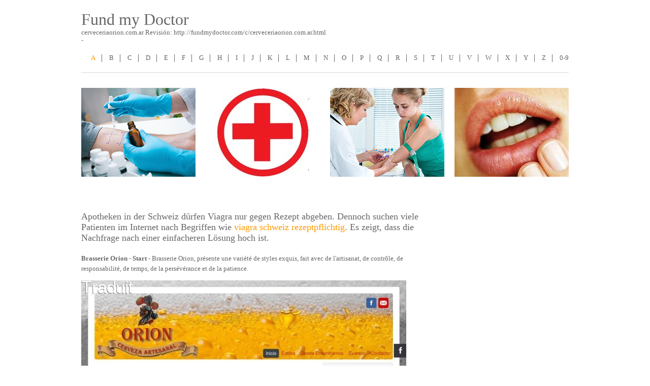

--- FILE ---
content_type: text/html; charset=UTF-8
request_url: http://fundmydoctor.com/c/cerveceriaorion.com.ar.html
body_size: 3518
content:
<!DOCTYPE html>
<html lang="fr">
<head>
<meta http-equiv="content-type" content="text/html; charset=utf-8" />
<title>Brasserie Orion - Événements</title>
<meta name="description" content="Nous vous offrons une bière différente pour votre parti, le peuplier, et les barils que vous avez besoin. Nous vous invitons également à profiter d'un riche bière Orion." />
<link rel="canonical" href="http://fundmydoctor.com/c/cerveceriaorion.com.ar.html">
<base  href="http://fundmydoctor.com/">
<meta http-equiv="X-UA-Compatible" content="IE=edge">
<meta name="viewport" content="width=device-width, initial-scale=1">
<link rel="stylesheet" href="layout/styles/layout.css" type="text/css" media="all">
<link rel="stylesheet" href="layout/styles/mediaqueries.css" type="text/css" media="all">
<script src="layout/scripts/jquery.min.js"></script>
<script src="layout/scripts/jquery-mobilemenu.min.js"></script>
</head>
<body>
<div class="wrapper row1">
  <header id="header">
    <div id="hgroup">
      <h1><a href="/">Fund my Doctor</a></h1>
              <h2>cerveceriaorion.com.ar Revisión: http://fundmydoctor.com/c/cerveceriaorion.com.ar.html</h2>
-      
    </div>
    <!-- ################################################################################################ -->
    <nav id="topnav">
      <ul class="topnav clear">
       
       
<li class="active"><a href="/a/" title="A Fund my Doctor">A</a></li>
<li><a href="/b/" title="B Fund my Doctor">B</a></li>
<li><a href="/c/" title="C Fund my Doctor">C</a></li>
<li><a href="/d/" title="D Fund my Doctor">D</a></li>
<li><a href="/e/" title="E Fund my Doctor">E</a></li>
<li><a href="/f/" title="F Fund my Doctor">F</a></li>
<li><a href="/g/" title="G Fund my Doctor">G</a></li>
<li><a href="/h/" title="H Fund my Doctor">H</a></li>
<li><a href="/i/" title="I Fund my Doctor">I</a></li>
<li><a href="/j/" title="J Fund my Doctor">J</a></li>
<li><a href="/k/" title="K Fund my Doctor">K</a></li>
<li><a href="/l/" title="L Fund my Doctor">L</a></li>
<li><a href="/m/" title="M Fund my Doctor">M</a></li>
<li><a href="/n/" title="N Fund my Doctor">N</a></li>
<li><a href="/o/" title="O Fund my Doctor">O</a></li>
<li><a href="/p/" title="P Fund my Doctor">P</a></li>
<li><a href="/q/" title="Q Fund my Doctor">Q</a></li>
<li><a href="/r/" title="R Fund my Doctor">R</a></li>
<li><a href="/s/" title="S Fund my Doctor">S</a></li>
<li><a href="/t/" title="T Fund my Doctor">T</a></li>
<li><a href="/u/" title="U Fund my Doctor">U</a></li>
<li><a href="/v/" title="V Fund my Doctor">V</a></li>
<li><a href="/w/" title="W Fund my Doctor">W</a></li>
<li><a href="/x/" title="X Fund my Doctor">X</a></li>
<li><a href="/y/" title="Y Fund my Doctor">Y</a></li>
<li><a href="/z/" title="Z Fund my Doctor">Z</a></li>
<li class="last"><a href="/0/" title="0-9 Fund my Doctor">0-9</a></li>
       
       
       
       
        
        
        
        
        
      </ul>
    </nav>
    <div class="clear"></div>
  </header>
</div>
<!-- content -->
<div class="wrapper row2">
  <div id="container"> 
    <div id="homepage">
      <section id="featured_slide">
        <figure>
          <header>Gallery</header>
          <ul>
            <li><a href="#"><img src="images/demo/1.png" alt="doctor"></a></li>
            <li><a href="#"><img src="images/demo/2.jpg" alt="medic"></a></li>
            <li><a href="#"><img src="images/demo/3.png" alt="pills"></a></li>
            <li class="last"><a href="#"><img src="images/demo/4.jpg" alt="health"></a></li>
          </ul>
          <figcaption>Gallery</figcaption>
        </figure>
      </section>
      
     
      
      
      <section id="intro" class="clear">
       
        
        
        
        <article class="three_quarter last">
         
          <h2><p>Apotheken in der Schweiz dürfen Viagra nur gegen Rezept abgeben. Dennoch suchen viele Patienten im Internet nach Begriffen wie <a href="https://naturheilpraxis-hauri.ch/potenz-steigern/viagra/">viagra schweiz rezeptpflichtig</a>. Es zeigt, dass die Nachfrage nach einer einfacheren Lösung hoch ist.</p></h2>
          <p>
<b>Brasserie Orion - Start</b> - Brasserie Orion, présente une variété de styles exquis, fait avec de l'artisanat, de contrôle, de responsabilité, de temps, de la persévérance et de la patience.
<p><img src="/images/big/cerveceriaorion.com.ar.jpg">

<li>http://cerveceriaorion.com.ar/estilos <b>Brasserie Orion - Styles</b> - Le miel, l'Oktoberfest, bière de malt, Rouge pale ale. Chaque style de nos bières, est fait avec soin, de sorte que je suis venu à votre bouche et être en mesure de profiter, à partager ou à l'accompagner d'un délicieux repas et des amis.
<li>http://cerveceriaorion.com.ar/donde-encontrarnos <b>Brasserie Orion - Où Nous Trouver</b> - Où Nous Trouver. Les adresses et numéros de prestigieux endroits où vous pouvez trouver nos styles de bière Orion.
<li>http://cerveceriaorion.com.ar/eventos <b>Brasserie Orion - Événements</b> - Nous vous offrons une bière différente pour votre parti, le peuplier, et les barils que vous avez besoin. Nous vous invitons également à profiter d'un riche bière Orion.<hr><p>País: 23.229.199.128, Amérique Du Nord, US
<p>Ciudad: -111.8906 Arizona, États-Unis
<div class="fundmydoctor"><p><li><b>DAVID FERREOL</b> - Superbe barre de son.<p>Je recherchais un home cin&eacute;ma 5.1 mais ne voulais pas de câble partout et surtout je ne poss&egrave;de pas la place n&eacute;cessaire. Cette barre de son fait exactement ce dont je recherchais et surtout &agrave; petit prix et dans un espace r&eacute;duit.
<p><li><b>Olivier</b> - D&eacute;çu. Il ne faut pas être compl&eacute;tement sourd<p>Il ne faut pas être compl&eacute;tement sourd pour utiliser ce casque. Même quand un seul casque est allum&eacute; (allumer le deuxi&egrave;me ne change rien), il faut monter le volume &agrave; fond pour capter quelque chose. Sinon, le son est de qualit&eacute;, et le casque capte bien, ... pourvu qu'on ne soit pas trop loin ou qu'il n'y ait pas d'objets qui s'interpose. sinon ...
<p><li><b>Client d&#039;Amazon</b> - Super<p>Qualit&eacute; d'&eacute;coute impeccable, tr&egrave;s confortable. Le bluetooth est un plus, mais les sifflements ont tendance &agrave; me donner des migraines (mais l&agrave; ce n'est que personnel). Le câble d'&eacute;coute est d&eacute;-branchable, et du coup remplaçable, ce qui &eacute;vitera d'avoir &agrave; racheter un casque entier si jamais il s'abîme.
<p><li><b>mél M</b> - Je recommande<p>Imprimante, scanner, photocopie, rapide et efficace pour le prix il ne faut pas se priver en plus ça fonction wifi est tr&egrave;s pratique ça fait toujours un fil de moins &agrave; traîner derri&egrave;re l'ordianateur
<p><li><b>Romain</b> - Commentaire complet<p>J'ai longuement h&eacute;sit&eacute; entre les t&eacute;l&eacute;viseurs, que ce soit Lg, Philips, ou Samsung, et finalement mon choix s'est port&eacute; sur celui ci.
<p><li><b>BERTRAND BIZET</b> - G&eacute;nial<p>Rapport qualit&eacute; prix imbattable. Liaison bluetooth avec ma Smart TV Samsung. S'utilise &eacute;galement comme enceinte bluetooth avec un smartphone ou une tablette. G&eacute;nial
<p><li><b>Aurore M.</b> - bon garage solide<p>mon fils de 3 ans et demi est tr&egrave;s fan de petites voitures. le garage est de bonne construction, solide, même pour mon petit gars un peu brusque. Le montage a &eacute;t&eacute; un peu long le jour de Noël mais mon fils joue &eacute;norm&eacute;ment avec son garage. le parking permet de ranger les voitures et les toboggans permettent de faire des courses. la taille du parking est compatible avec la plupart des voitures miniatures y compris celles de cars (il y a aussi 2 petites voitures livr&eacute;es avec le garage).
</div>
</p>
          
        </article>
      </section>
      <!-- / Intro --> 
    </div>
    <!-- ########################################################################################## --> 
    <!-- ################################################################################################ -->
    <div class="clear"></div>
  </div>
</div>



<!-- Copyright -->
<div class="wrapper row3">
  <footer id="copyright" class="clear">
    <p class="fl_left">Copyright &copy; 2017 - All Rights Reserved - Fund my Doctor</p>
    <p class="fl_right">Template by <a target="_blank" href="http://fundmydoctor.com/" title="my site">Fund my Doctor</a></p>
  </footer>
</div>
<script defer src="https://static.cloudflareinsights.com/beacon.min.js/vcd15cbe7772f49c399c6a5babf22c1241717689176015" integrity="sha512-ZpsOmlRQV6y907TI0dKBHq9Md29nnaEIPlkf84rnaERnq6zvWvPUqr2ft8M1aS28oN72PdrCzSjY4U6VaAw1EQ==" data-cf-beacon='{"version":"2024.11.0","token":"0491da660168477dbc700bc8660f5067","r":1,"server_timing":{"name":{"cfCacheStatus":true,"cfEdge":true,"cfExtPri":true,"cfL4":true,"cfOrigin":true,"cfSpeedBrain":true},"location_startswith":null}}' crossorigin="anonymous"></script>
</body>
</html>

--- FILE ---
content_type: text/css
request_url: http://fundmydoctor.com/layout/styles/navi.css
body_size: 978
content:
@charset "utf-8";
/*
Template Name: RS-2 Clean
Author: <a href="http://www.os-templates.com/">OS Templates</a>
Author URI: http://www.os-templates.com/
Licence: Free to use under our free template licence terms
Licence URI: http://www.os-templates.com/template-terms
File: Navigation CSS
*/

nav ul{margin:0; padding:0; list-style:none;}

/* ----------------------------------------------Top Navigation------------------------------------- */

#topnav{float:right; clear:right; padding-top:20px;}
#topnav li{float:left; margin-right:14px; padding-right:12px; border-right:1px solid #666666;}
#topnav li a:link, #topnav li a:visited, #topnav li a:hover{display:block; margin:0; padding:0; font-weight:normal;}
#topnav li a:hover, #topnav li.active a{color:#FF9900; background-color:#FFFFFF;}
#topnav li.last{margin:0; padding:0; border:none;}

/* Top navigation for smaller resolutions */

#topnav .mnav{display:block; position:relative; width:100%; height:30px; margin:0 auto; padding:5px; color:#FFFFFF; background-color:#232323; border:1px solid #494949; cursor:pointer; outline:none;}
#topnav .mnav option{margin:5px 10px; cursor:pointer;}
#topnav .mnav optgroup{margin-bottom:10px;}
#topnav .mnav optgroup[label]{margin-left:12px; text-transform:uppercase; font-style:normal; font-weight:normal;}
#topnav .mnav optgroup option{padding:0; text-transform:none;}

/* ----------------------------------------------Column Navigation------------------------------------- */

#container aside nav{display:block; width:100%; margin-bottom:30px;}
#container aside nav ul{margin:0; padding:0; list-style:none;}
#container aside nav li{margin:0 0 3px 0; padding:0;}
#container aside nav ul ul, #container aside nav ul ul ul, #container aside nav ul ul ul ul, #container aside nav ul ul ul ul ul{border-top:none; padding-top:0;}
#container aside nav a{display:block; margin:0; padding:5px 10px 5px 20px; color:#666666; background:url("images/orange_file.gif") no-repeat 10px center #FFFFFF; text-decoration:none; border-bottom:1px dotted #666666;}
#container aside nav a:hover{color:#FF9900; background-color:#FFFFFF;}
#container aside nav ul ul a, #container aside nav ul ul ul a, #container aside nav ul ul ul ul a, #container aside nav ul ul ul ul ul a{background:url("images/black_file.gif") no-repeat #FFFFFF;}
#container aside nav ul ul a{padding-left:40px; background-position:30px center;}
#container aside nav ul ul ul a{padding-left:50px; background-position:40px center;}
#container aside nav ul ul ul ul a{padding-left:60px; background-position:50px center;}
#container aside nav ul ul ul ul ul a{padding-left:70px; background-position:60px center;}

/* ----------------------------------------------Pagination------------------------------------- */

#container .pagination{display:block; width:100%; text-align:center; clear:both; font-family:Verdana, Geneva, sans-serif;}
#container .pagination ul{margin:0; padding:0; list-style:none;}
#container .pagination li{display:inline;}
#container .pagination strong{font-weight:normal;}
#container .pagination .next{margin:0;}
#container .pagination a, #container .pagination .current strong, #container .pagination .splitter strong{display:inline-block; padding:2px 6px; margin:0 2px 0 0;}
#container .pagination a{border:1px solid #DFDFDF;}

--- FILE ---
content_type: text/css
request_url: http://fundmydoctor.com/layout/styles/forms.css
body_size: 487
content:
@charset "utf-8";
/*
Template Name: RS-2 Clean
Author: <a href="http://www.os-templates.com/">OS Templates</a>
Author URI: http://www.os-templates.com/
Licence: Free to use under our free template licence terms
Licence URI: http://www.os-templates.com/template-terms
File: Forms CSS
*/

form, fieldset, legend{margin:0; padding:0; border:none;}
legend{display:none;}
input, textarea, select{font-size:1em; font-family:Georgia,"Times New Roman",Times,serif;}

/* ----------------------------------------------Forms in Content Area------------------------------------- */

#comments form{display:block; width:100%;}
#comments form input{width:26.98412%; padding:2px; border:1px solid #CCCCCC; margin:5px 5px 0 0;}
#comments form textarea{width:98%; border:1px solid #CCCCCC; padding:2px; overflow:auto;}
#comments form p{margin:5px 0;}
#comments form #submit, #comments form #reset{margin:0; padding:5px; color:#666666; background-color:#F7F7F7; cursor:pointer;}